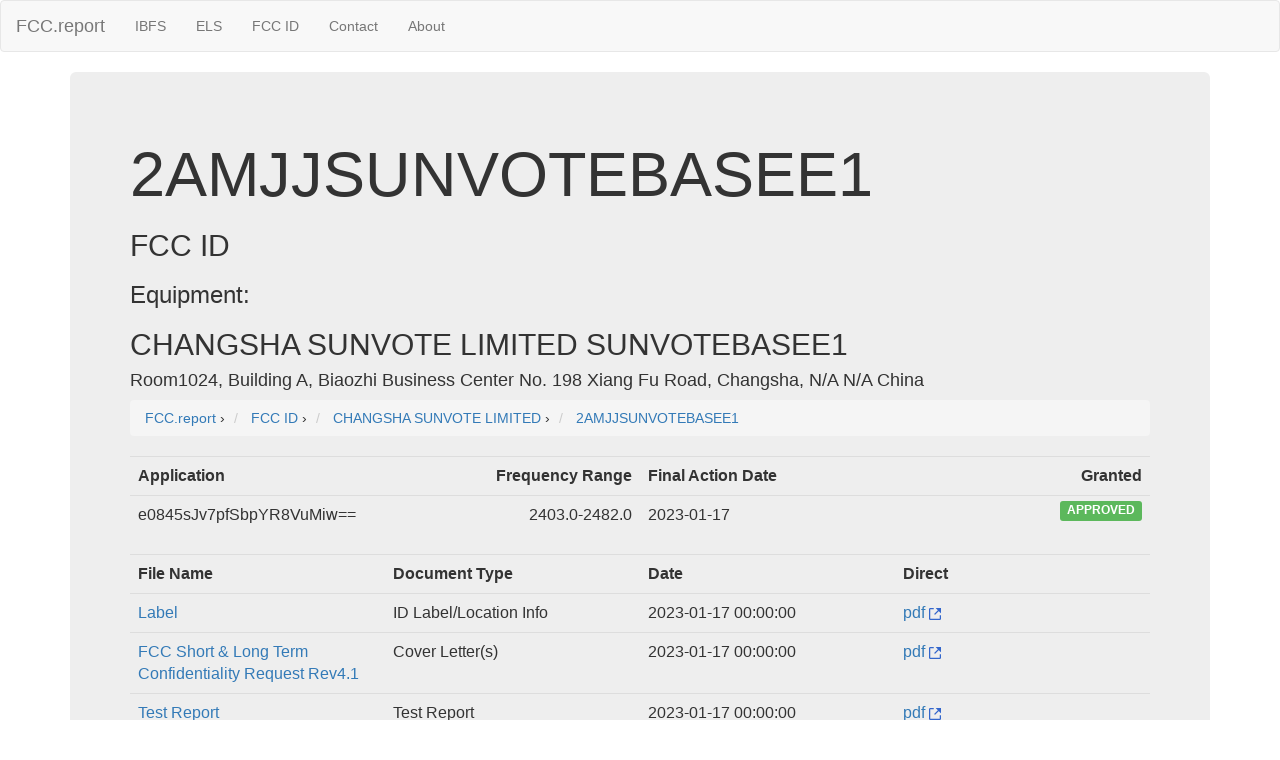

--- FILE ---
content_type: text/html; charset=UTF-8
request_url: https://fcc.report/FCC-ID/2AMJJSUNVOTEBASEE1/
body_size: 3109
content:
<html>
<head>
<title>FCC ID 2AMJJSUNVOTEBASEE1</title>
<meta name="Description" content="FCC ID 2AMJJSUNVOTEBASEE1 Application Details">
<meta name="Keywords" content="FCC ID, FCCID, FCC, 2AMJJSUNVOTEBASEE1">
<link rel="canonical" href="https://fcc.report/FCC-ID/2AMJJSUNVOTEBASEE1" />
<link rel="webmention" href="https://webmention.io/luke.lol/webmention" /> <link rel="pingback" href="https://webmention.io/luke.lol/xmlrpc" />
<meta name="viewport" content="width=device-width, initial-scale=1">
<link rel="icon" href="https://fcc.report/fcc-id-mark.png">
<link rel="stylesheet" href="https://maxcdn.bootstrapcdn.com/bootstrap/3.3.7/css/bootstrap.min.css" integrity="sha384-BVYiiSIFeK1dGmJRAkycuHAHRg32OmUcww7on3RYdg4Va+PmSTsz/K68vbdEjh4u" crossorigin="anonymous">
  <script src="https://ajax.googleapis.com/ajax/libs/jquery/3.3.1/jquery.min.js"></script>
  <script src="https://maxcdn.bootstrapcdn.com/bootstrap/3.3.7/js/bootstrap.min.js"></script>
<style>
table{
    table-layout: fixed;
}
td{
    word-wrap:break-word
}
.column {
    float: left;
    width: 45%;
    margin-left:2%;
}

/* Clear floats after the columns */
.row:after {
    content: "";
    display: table;
    clear: both;
}
</style>
<!-- Global site tag (gtag.js) - Google Analytics -->
<script async src="https://www.googletagmanager.com/gtag/js?id=UA-53164437-8"></script>
<script>
  window.dataLayer = window.dataLayer || [];
  function gtag(){dataLayer.push(arguments);}
  gtag('js', new Date());

  gtag('config', 'UA-53164437-8');
</script>

</head>
<body>
<nav class="navbar navbar-default">
  <div class="container-fluid">
    <!-- Brand and toggle get grouped for better mobile display -->
    <div class="navbar-header">
      <button type="button" class="navbar-toggle collapsed" data-toggle="collapse" data-target="#bs-example-navbar-collapse-1" aria-expanded="false">
        <span class="sr-only">Toggle navigation</span>
        <span class="icon-bar"></span>
        <span class="icon-bar"></span>
        <span class="icon-bar"></span>
      </button>
      <a class="navbar-brand" href="/" title="FCC Report">FCC.report</a>
    </div>

    <!-- Collect the nav links, forms, and other content for toggling -->
    <div class="collapse navbar-collapse" id="bs-example-navbar-collapse-1">
      <ul class="nav navbar-nav">
        <!--<li><a href="/IBFS/Search">Search</a></li>-->
        <li><a href="/IBFS/" title="FCC International Bureau">IBFS</a></li>
        <li><a href="/ELS/" title="FCC Experimental Licensing System">ELS</a></li>
        <li><a href="/FCC-ID/" title="Federal Communications Commission Identifier">FCC ID</a></li>
        <li><a href="/Contact">Contact</a></li>
        <li><a href="/About">About</a></li>
      </ul>
    <!-- Collect the nav links, forms, and other content for toggling -->
  </div><!-- /.container-fluid -->
</nav>
<div class="container">
  <div class="jumbotron">
<h1>2AMJJSUNVOTEBASEE1</h1><h2>FCC ID</h2><h3>Equipment: </h3><h2>CHANGSHA SUNVOTE LIMITED SUNVOTEBASEE1</h2><h4>Room1024, Building A, Biaozhi Business Center No. 198 Xiang Fu Road, Changsha, N/A N/A China</h4>
<nav aria-label="breadcrumb">
<ol vocab="http://schema.org/" typeof="BreadcrumbList" class="breadcrumb">
  <li property="itemListElement" typeof="ListItem" class="breadcrumb-item">
    <a property="item" typeof="WebPage"
        href="https://fcc.report/">
      <span property="name">FCC.report</span></a>
    <meta property="position" content="1">
  </li>
  ›
  <li property="itemListElement" typeof="ListItem" class="breadcrumb-item">
<a property="item" typeof="WebPage"
href="https://fcc.report/FCC-ID/">
<span property="name" content="FCC ID">FCC ID</span></a>
<meta property="position" content="2">
</li>
›


<li property="itemListElement" typeof="ListItem" class="breadcrumb-item">
<a property="item" typeof="WebPage" href="https://fcc.report/company/Changsha-Sunvote-L-T-D" >
<span property="name" itemprop="name" content="CHANGSHA SUNVOTE LIMITED FCC Filings">CHANGSHA SUNVOTE LIMITED</span></a>
<meta property="position" content="3">
</li>
›

<li property="itemListElement" typeof="ListItem" class="breadcrumb-item">
<a property="item" typeof="WebPage" href="https://fcc.report/FCC-ID/2AMJJSUNVOTEBASEE1" >
<span property="name" itemprop="name" content="2AMJJSUNVOTEBASEE1">2AMJJSUNVOTEBASEE1</span></a>
<meta property="position" content="4">
</li></ol>
</nav>
<table class="table"><tr><th style="min-width:270px"><div style="float: left;">Application</div><div style="float: right;">Frequency Range</div></th><th><div style="float: left;">Final Action Date</div><div style="float: right;">Granted</div></th></tr><tr><td><div style="float: left;">e0845sJv7pfSbpYR8VuMiw==</div><div style="float: right;">2403.0-2482.0</div></td>
                        	<td><div style="float: left;">2023-01-17</div><div style="float: right;"><span class="label label-success">APPROVED</span></div></td>
                        	 </tr></table><table class="table"><tr><th>File Name</th><th>Document Type</th><th>Date</th><th>Direct</th></tr><tr><td style="width:175px"><a href="/FCC-ID/2AMJJSUNVOTEBASEE1/6333021">Label</a></td><td>ID Label/Location Info</td>
                                <td>2023-01-17 00:00:00</td>
				<td><a href="/FCC-ID/2AMJJSUNVOTEBASEE1/6333021.pdf">pdf <img src="/external.svg" height=12 /></a></td>
                                 </tr><tr><td style="width:175px"><a href="/FCC-ID/2AMJJSUNVOTEBASEE1/6333020">FCC Short & Long Term Confidentiality Request Rev4.1</a></td><td>Cover Letter(s)</td>
                                <td>2023-01-17 00:00:00</td>
				<td><a href="/FCC-ID/2AMJJSUNVOTEBASEE1/6333020.pdf">pdf <img src="/external.svg" height=12 /></a></td>
                                 </tr><tr><td style="width:175px"><a href="/FCC-ID/2AMJJSUNVOTEBASEE1/6333014">Test Report</a></td><td>Test Report</td>
                                <td>2023-01-17 00:00:00</td>
				<td><a href="/FCC-ID/2AMJJSUNVOTEBASEE1/6333014.pdf">pdf <img src="/external.svg" height=12 /></a></td>
                                 </tr><tr><td style="width:175px"><a href="/FCC-ID/2AMJJSUNVOTEBASEE1/6333012">Model Difference Declaration</a></td><td>Cover Letter(s)</td>
                                <td>2023-01-17 00:00:00</td>
				<td><a href="/FCC-ID/2AMJJSUNVOTEBASEE1/6333012.pdf">pdf <img src="/external.svg" height=12 /></a></td>
                                 </tr><tr><td style="width:175px"><a href="/FCC-ID/2AMJJSUNVOTEBASEE1/6333011">User manual</a></td><td>Users Manual</td>
                                <td>2023-03-03 00:00:00</td>
				<td><a href="/FCC-ID/2AMJJSUNVOTEBASEE1/6333011.pdf">pdf <img src="/external.svg" height=12 /></a></td>
                                 </tr><tr><td style="width:175px"><a href="/FCC-ID/2AMJJSUNVOTEBASEE1/6333010">Users Manual</a></td><td>Users Manual</td>
                                <td>2023-03-03 00:00:00</td>
				<td><a href="/FCC-ID/2AMJJSUNVOTEBASEE1/6333010.pdf">pdf <img src="/external.svg" height=12 /></a></td>
                                 </tr><tr><td style="width:175px"><a href="/FCC-ID/2AMJJSUNVOTEBASEE1/6333009">Internal Photo</a></td><td>Internal Photos</td>
                                <td>2023-03-03 00:00:00</td>
				<td><a href="/FCC-ID/2AMJJSUNVOTEBASEE1/6333009.pdf">pdf <img src="/external.svg" height=12 /></a></td>
                                 </tr><tr><td style="width:175px"><a href="/FCC-ID/2AMJJSUNVOTEBASEE1/6333008">External Photo</a></td><td>External Photos</td>
                                <td>2023-03-03 00:00:00</td>
				<td><a href="/FCC-ID/2AMJJSUNVOTEBASEE1/6333008.pdf">pdf <img src="/external.svg" height=12 /></a></td>
                                 </tr><tr><td style="width:175px"><a href="/FCC-ID/2AMJJSUNVOTEBASEE1/6333007">Test Setup Photos</a></td><td>Test Setup Photos</td>
                                <td>2023-03-03 00:00:00</td>
				<td><a href="/FCC-ID/2AMJJSUNVOTEBASEE1/6333007.pdf">pdf <img src="/external.svg" height=12 /></a></td>
                                 </tr><tr><td style="width:175px"><a href="/FCC-ID/2AMJJSUNVOTEBASEE1/6333003">Antenna Report</a></td><td>Test Report</td>
                                <td>2023-01-17 00:00:00</td>
				<td><a href="/FCC-ID/2AMJJSUNVOTEBASEE1/6333003.pdf">pdf <img src="/external.svg" height=12 /></a></td>
                                 </tr><tr><td style="width:175px"><a href="/FCC-ID/2AMJJSUNVOTEBASEE1/6333002">Agent Authorization Rev 1.0</a></td><td>Cover Letter(s)</td>
                                <td>2023-01-17 00:00:00</td>
				<td><a href="/FCC-ID/2AMJJSUNVOTEBASEE1/6333002.pdf">pdf <img src="/external.svg" height=12 /></a></td>
                                 </tr><tr><td style="width:175px">Block Diagram</td><td>Block Diagram</td>
                                <td></td>
				<td>N/A</td>
                                 </tr><tr><td style="width:175px">OP</td><td>Operational Description</td>
                                <td></td>
				<td>N/A</td>
                                 </tr><tr><td style="width:175px">BOM</td><td>Parts List/Tune Up Info</td>
                                <td></td>
				<td>N/A</td>
                                 </tr><tr><td style="width:175px">SCH</td><td>Schematics</td>
                                <td></td>
				<td>N/A</td>
                                 </tr></table><div class="well"><h2>Application Details:</h2>
			<table class=table><tr><td>Equipment</td><td>Base Station</td></tr><tr><td>FRN</td><td>0026610113</td></tr><tr><td>Grantee Code</td><td>2AMJJ</td></tr><tr><td>Product Code</td><td>SUNVOTEBASEE1</td></tr><tr><td>Applicant Business</td><td>CHANGSHA SUNVOTE LIMITED</td></tr><tr><td>Business Address</td><td>Room1024, Building A, Biaozhi Business Center No. 198 Xiang Fu Road, Changsha,N/A China </td></tr><tr><td>TCB Scope</td><td>A2: Low Power Transmitters (except Spread Spectrum) and radar detectors operating above 1 GHz</td></tr><tr><td>TCB Email</td><td><a href="/cdn-cgi/l/email-protection" class="__cf_email__" data-cfemail="caa9afb8bea3aca3a9abbea3a5a48aa7a3a9a5a7a6aba8b9e4a9a5a7">[email&#160;protected]</a></td></tr><tr><td>Applicant</td><td>Jack  Pei –  </td></tr><tr><td>Applicant Phone</td><td> </td></tr><tr><td>Applicant Fax</td><td>0731- 85123999</td></tr><tr><td>Applicant Email</td><td><a href="/cdn-cgi/l/email-protection" class="__cf_email__" data-cfemail="e69283858ea696959388958d9fc885898bc88588">[email&#160;protected]</a></td></tr><tr><td>Applicant MailStop</td><td></td></tr><tr><td>Test Firm</td><td>Guangzhou GRG Metrology & Test Co., Ltd.</td></tr><tr><td>Test Firm Contact</td><td>Frank Chen</td></tr><tr><td>Test Firm Phone</td><td> </td></tr><tr><td>Test Firm Fax</td><td></td></tr><tr><td>Test Firm Email</td><td><a href="/cdn-cgi/l/email-protection" class="__cf_email__" data-cfemail="accadecdc2c782cfc4c9c2eccbdecbd8c9dfd882cfc3c1">[email&#160;protected]</a></td></tr><tr><td>Certified By</td><td>FRANK CHEN – </td></tr></table></div></div><hr>
<script data-cfasync="false" src="/cdn-cgi/scripts/5c5dd728/cloudflare-static/email-decode.min.js"></script><script src="//instant.page/1.0.0" type="module" integrity="sha384-6w2SekMzCkuMQ9sEbq0cLviD/yR2HfA/+ekmKiBnFlsoSvb/VmQFSi/umVShadQI"></script>
© 2026 FCC.report <br /> <small>This site is not affiliated with or endorsed by the FCC</small>
<hr ><script>(function(){function c(){var b=a.contentDocument||a.contentWindow.document;if(b){var d=b.createElement('script');d.innerHTML="window.__CF$cv$params={r:'9c0ddfc76f1ac78f',t:'MTc2ODkwNDc5Mg=='};var a=document.createElement('script');a.src='/cdn-cgi/challenge-platform/scripts/jsd/main.js';document.getElementsByTagName('head')[0].appendChild(a);";b.getElementsByTagName('head')[0].appendChild(d)}}if(document.body){var a=document.createElement('iframe');a.height=1;a.width=1;a.style.position='absolute';a.style.top=0;a.style.left=0;a.style.border='none';a.style.visibility='hidden';document.body.appendChild(a);if('loading'!==document.readyState)c();else if(window.addEventListener)document.addEventListener('DOMContentLoaded',c);else{var e=document.onreadystatechange||function(){};document.onreadystatechange=function(b){e(b);'loading'!==document.readyState&&(document.onreadystatechange=e,c())}}}})();</script>